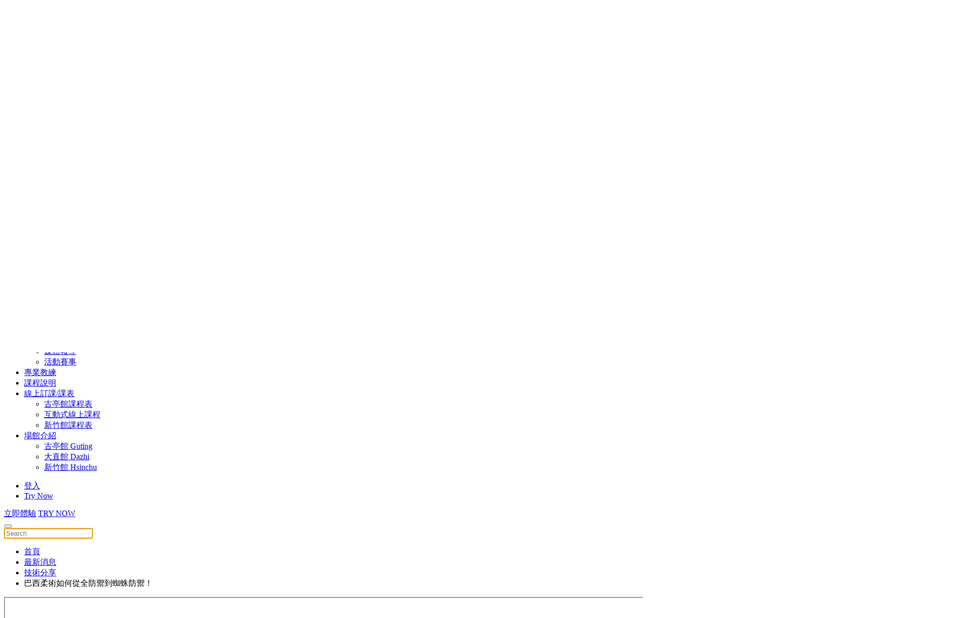

--- FILE ---
content_type: text/html; charset=utf-8
request_url: https://www.wu-ja.com/%E6%9C%80%E6%96%B0%E6%B6%88%E6%81%AF/%E6%8A%80%E8%A1%93%E5%88%86%E4%BA%AB/%E5%B7%B4%E8%A5%BF%E6%9F%94%E8%A1%93%E5%A6%82%E4%BD%95%E5%BE%9E%E5%85%A8%E9%98%B2%E7%A6%A6%E5%88%B0%E8%9C%98%E8%9B%9B%E9%98%B2%E7%A6%A6%EF%BC%81
body_size: 10082
content:
<!DOCTYPE html>
<html lang="zh-tw" dir="ltr" vocab="https://schema.org/">
    <head>
        <meta http-equiv="X-UA-Compatible" content="IE=edge">
        <meta name="viewport" content="width=device-width, initial-scale=1">
        <link rel="shortcut icon" href="/images/favicon.ico">
        <link rel="apple-touch-icon" href="/images/apple-touch-icon.png">
        <meta charset="utf-8" />
	<base href="https://www.wu-ja.com/%E6%9C%80%E6%96%B0%E6%B6%88%E6%81%AF/%E6%8A%80%E8%A1%93%E5%88%86%E4%BA%AB/%E5%B7%B4%E8%A5%BF%E6%9F%94%E8%A1%93%E5%A6%82%E4%BD%95%E5%BE%9E%E5%85%A8%E9%98%B2%E7%A6%A6%E5%88%B0%E8%9C%98%E8%9B%9B%E9%98%B2%E7%A6%A6%EF%BC%81" />
	<meta name="keywords" content="#巴西柔術, #技術分享, #武甲教練" />
	<meta name="description" content="嘎造教練示範全防禦位置如何用蜘蛛防禦成功固定住對方後，再進行翻轉或降伏等技巧，改善你在下位的劣勢位置喔！  用蜘蛛防禦成功固定住對方後，可以再進行翻轉或降伏等技巧，改善你在下位的劣勢位置喔！" />
	<meta name="generator" content="Joomla! - Open Source Content Management" />
	<title>武甲Martial Armour - 巴西柔術如何從全防禦到蜘蛛防禦！</title>
	<link href="/最新消息/技術分享/巴西柔術如何從全防禦到蜘蛛防禦！" rel="canonical" />
	<link href="/favicon.ico" rel="shortcut icon" type="image/vnd.microsoft.icon" />
	<link href="https://www.wu-ja.com/component/search/?Itemid=241&amp;task=item&amp;item_id=1041&amp;format=opensearch" rel="search" title="搜尋 武甲Martial Armour" type="application/opensearchdescription+xml" />
	<link href="/media/zoo/elements/itemprevnext/itemprevnext.css?ver=20221024" rel="stylesheet" />
	<link href="/plugins/system/jce/css/content.css?aa754b1f19c7df490be4b958cf085e7c" rel="stylesheet" />
	<link href="/templates/yootheme_wuja/css/theme.17.css?1718021470" rel="stylesheet" />
	<link href="/templates/yootheme/css/theme.update.css?2.7.22" rel="stylesheet" />
	<link href="/templates/yootheme_wuja/css/custom.css?2.7.22" rel="stylesheet" />
	<link href="/media/widgetkit/wk-styles-a9fc2e8a.css" rel="stylesheet" id="wk-styles-css" />
	<script type="text/javascript" src="/media/com_magebridge/js/frototype.min.js"></script>
<script  src="/media/jui/js/jquery.min.js?f5ee2097b9845dd2f2fb8aee24467c40"></script>
	<script src="/media/jui/js/jquery-noconflict.js?f5ee2097b9845dd2f2fb8aee24467c40"></script>
	<script src="/media/jui/js/jquery-migrate.min.js?f5ee2097b9845dd2f2fb8aee24467c40"></script>
	<script src="/media/zoo/assets/js/responsive.js?ver=20221024"></script>
	<script src="/components/com_zoo/assets/js/default.js?ver=20221024"></script>
	<script src="/templates/yootheme/vendor/assets/uikit/dist/js/uikit.min.js?2.7.22"></script>
	<script src="/templates/yootheme/vendor/assets/uikit/dist/js/uikit-icons-copper-hill.min.js?2.7.22"></script>
	<script src="/templates/yootheme/js/theme.js?2.7.22"></script>
	<script src="/media/widgetkit/uikit2-c4dab077.js"></script>
	<script src="/media/widgetkit/wk-scripts-bfa2e28b.js"></script>
	<script>
jQuery(function($) {
					$.onMediaQuery('(max-width: 767px)', {
						valid: function() {
							$('.element-media iframe').attr('width', 'auto').attr('height', 'auto');
						},
						invalid: function() {
							$('.element-media iframe').attr('width', '1900').attr('height', '900');
						}
					});
				});
	</script>
	<meta property="og:title" content="巴西柔術如何從全防禦到蜘蛛防禦！" />
	<meta property="og:description" content="嘎造教練示範全防禦位置如何用蜘蛛防禦成功固定住對方後，再進行翻轉或降伏等技巧，改善你在下位的劣勢位置喔！  用蜘蛛防禦成功固定住對方後，可以再進行翻轉或降伏等技巧，改善你在下位的劣勢位置喔！" />
	<meta property="og:url" content="https://www.wu-ja.com/最新消息/技術分享/巴西柔術如何從全防禦到蜘蛛防禦！" />
	<script>UIkit.icon.add({"myicons--facebook":"<svg width=\"24\" height=\"25\" viewBox=\"0 0 24 25\" fill=\"none\" xmlns=\"http:\/\/www.w3.org\/2000\/svg\">\r\n<path d=\"M24 12.2803C24 5.65285 18.6274 0.280273 12 0.280273C5.37258 0.280273 0 5.65285 0 12.2803C0 18.2697 4.3882 23.2343 10.125 24.1345V15.749H7.07812V12.2803H10.125V9.63652C10.125 6.62902 11.9166 4.96777 14.6576 4.96777C15.9701 4.96777 17.3438 5.20215 17.3438 5.20215V8.15527H15.8306C14.34 8.15527 13.875 9.08035 13.875 10.0303V12.2803H17.2031L16.6711 15.749H13.875V24.1345C19.6118 23.2343 24 18.2697 24 12.2803Z\" fill=\"#1877F2\"\/>\r\n<\/svg>\r\n","myicons--Line":"<svg width=\"24\" height=\"24\" viewBox=\"0 0 24 24\" fill=\"none\" xmlns=\"http:\/\/www.w3.org\/2000\/svg\">\r\n<path d=\"M0 12C0 5.37258 5.37258 0 12 0C18.6274 0 24 5.37258 24 12C24 18.6274 18.6274 24 12 24C5.37258 24 0 18.6274 0 12Z\" fill=\"#00B900\"\/>\r\n<path d=\"M12.2 5.59998C8.11997 5.59998 4.80005 8.27445 4.80005 11.5618C4.80005 14.509 7.43267 16.9771 10.9888 17.4439C11.2298 17.4954 11.5578 17.6016 11.6408 17.8061C11.7154 17.9919 11.6896 18.2828 11.6646 18.4704C11.6646 18.4704 11.5778 18.9888 11.5591 19.0993C11.5269 19.285 11.4104 19.8257 12.2 19.4953C12.9898 19.1649 16.4617 17.004 18.0142 15.2299C19.0864 14.0624 19.6 12.8775 19.6 11.5618C19.6 8.27445 16.2806 5.59998 12.2 5.59998Z\" fill=\"white\"\/>\r\n<path d=\"M10.1429 10C10.0641 10 10 10.0662 10 10.1474V13.4526C10 13.534 10.0641 13.6 10.1429 13.6H10.6572C10.7361 13.6 10.8 13.534 10.8 13.4526V10.1474C10.8 10.0662 10.7361 10 10.6572 10H10.1429Z\" fill=\"#00B900\"\/>\r\n<path d=\"M14.2496 10H13.7083C13.6253 10 13.5579 10.0662 13.5579 10.1474V12.111L12.0168 10.0656C12.0133 10.0603 12.0093 10.0554 12.0051 10.0506L12.0041 10.0497C12.0011 10.0464 11.9982 10.0435 11.9951 10.0406C11.9942 10.0397 11.9933 10.039 11.9923 10.0381C11.9897 10.0358 11.9871 10.0336 11.9843 10.0316C11.9831 10.0304 11.9818 10.0295 11.9804 10.0285C11.9778 10.0268 11.9752 10.0249 11.9726 10.0233C11.9711 10.0222 11.9696 10.0214 11.968 10.0206C11.9653 10.019 11.9627 10.0174 11.96 10.0161C11.9584 10.0154 11.9569 10.0145 11.9553 10.014C11.9525 10.0127 11.9496 10.0113 11.9467 10.0103C11.9449 10.0097 11.9434 10.0092 11.9418 10.0086C11.9388 10.0076 11.9359 10.0065 11.9328 10.0058C11.9312 10.0052 11.9294 10.0049 11.9276 10.0044C11.9246 10.0038 11.9218 10.0031 11.919 10.0025C11.9169 10.0022 11.9147 10.0019 11.9127 10.0017C11.91 10.0012 11.9073 10.001 11.9047 10.0007C11.9022 10.0004 11.8996 10.0004 11.897 10.0003C11.8951 10.0003 11.8936 10 11.8916 10H11.3504C11.2674 10 11.2 10.0662 11.2 10.1474V13.4526C11.2 13.534 11.2674 13.6 11.3504 13.6H11.8916C11.9748 13.6 12.0421 13.534 12.0421 13.4526V11.4896L13.5852 13.5376C13.5958 13.5525 13.609 13.5645 13.6233 13.5741C13.6238 13.5744 13.6244 13.5748 13.6248 13.5753C13.6279 13.5772 13.631 13.5791 13.6341 13.5808C13.6356 13.5817 13.6369 13.5823 13.6384 13.583C13.6406 13.5843 13.6432 13.5855 13.6455 13.5865C13.648 13.5875 13.6503 13.5885 13.6529 13.5895C13.6544 13.5901 13.6559 13.5907 13.6574 13.5911C13.6609 13.5924 13.6642 13.5935 13.6676 13.5945C13.6683 13.5945 13.669 13.5948 13.6698 13.5949C13.6821 13.5981 13.6949 13.6 13.7083 13.6H14.2496C14.3328 13.6 14.4 13.534 14.4 13.4526V10.1474C14.4 10.0662 14.3328 10 14.2496 10Z\" fill=\"#00B900\"\/>\r\n<path d=\"M9.45376 12.7724H8.02042V10.1477C8.02042 10.0662 7.95483 10 7.87409 10H7.34643C7.26555 10 7.19995 10.0662 7.19995 10.1477V13.4521V13.4524C7.19995 13.4921 7.21567 13.528 7.2409 13.5545C7.24147 13.5552 7.24205 13.5559 7.24291 13.5567C7.24363 13.5574 7.24436 13.558 7.24508 13.5587C7.27146 13.5843 7.30693 13.6 7.34628 13.6H9.45376C9.53464 13.6 9.59995 13.5337 9.59995 13.4521V12.9201C9.59995 12.8385 9.53464 12.7724 9.45376 12.7724Z\" fill=\"#00B900\"\/>\r\n<path d=\"M17.0539 10.8276C17.1347 10.8276 17.2 10.7616 17.2 10.6799V10.1479C17.2 10.0663 17.1347 10 17.0539 10H14.9465H14.9462C14.9067 10 14.8711 10.016 14.8447 10.0417C14.8442 10.0423 14.8434 10.0427 14.843 10.0433C14.8421 10.0442 14.8414 10.0451 14.8407 10.0459C14.8156 10.0724 14.8 10.1082 14.8 10.1477V10.1479V13.4523V13.4524C14.8 13.4921 14.8158 13.528 14.841 13.5545C14.8416 13.5552 14.8423 13.5561 14.843 13.5567C14.8436 13.5574 14.8445 13.5581 14.8452 13.5587C14.8714 13.5842 14.907 13.6 14.9462 13.6H17.0539C17.1347 13.6 17.2 13.5337 17.2 13.4523V12.9201C17.2 12.8387 17.1347 12.7724 17.0539 12.7724H15.6207V12.2137H17.0539C17.1347 12.2137 17.2 12.1476 17.2 12.066V11.534C17.2 11.4524 17.1347 11.3861 17.0539 11.3861H15.6207V10.8276H17.0539Z\" fill=\"#00B900\"\/>\r\n<\/svg>\r\n","myicons--ig":"<svg width=\"24\" height=\"24\" viewBox=\"0 0 24 24\" fill=\"none\" xmlns=\"http:\/\/www.w3.org\/2000\/svg\">\r\n<path d=\"M12 2.16094C15.2063 2.16094 15.5859 2.175 16.8469 2.23125C18.0188 2.28281 18.6516 2.47969 19.0734 2.64375C19.6313 2.85938 20.0344 3.12188 20.4516 3.53906C20.8734 3.96094 21.1313 4.35938 21.3469 4.91719C21.5109 5.33906 21.7078 5.97656 21.7594 7.14375C21.8156 8.40937 21.8297 8.78906 21.8297 11.9906C21.8297 15.1969 21.8156 15.5766 21.7594 16.8375C21.7078 18.0094 21.5109 18.6422 21.3469 19.0641C21.1313 19.6219 20.8688 20.025 20.4516 20.4422C20.0297 20.8641 19.6313 21.1219 19.0734 21.3375C18.6516 21.5016 18.0141 21.6984 16.8469 21.75C15.5813 21.8063 15.2016 21.8203 12 21.8203C8.79375 21.8203 8.41406 21.8063 7.15313 21.75C5.98125 21.6984 5.34844 21.5016 4.92656 21.3375C4.36875 21.1219 3.96563 20.8594 3.54844 20.4422C3.12656 20.0203 2.86875 19.6219 2.65313 19.0641C2.48906 18.6422 2.29219 18.0047 2.24063 16.8375C2.18438 15.5719 2.17031 15.1922 2.17031 11.9906C2.17031 8.78438 2.18438 8.40469 2.24063 7.14375C2.29219 5.97187 2.48906 5.33906 2.65313 4.91719C2.86875 4.35938 3.13125 3.95625 3.54844 3.53906C3.97031 3.11719 4.36875 2.85938 4.92656 2.64375C5.34844 2.47969 5.98594 2.28281 7.15313 2.23125C8.41406 2.175 8.79375 2.16094 12 2.16094ZM12 0C8.74219 0 8.33438 0.0140625 7.05469 0.0703125C5.77969 0.126563 4.90313 0.332812 4.14375 0.628125C3.35156 0.9375 2.68125 1.34531 2.01563 2.01562C1.34531 2.68125 0.9375 3.35156 0.628125 4.13906C0.332812 4.90313 0.126563 5.775 0.0703125 7.05C0.0140625 8.33437 0 8.74219 0 12C0 15.2578 0.0140625 15.6656 0.0703125 16.9453C0.126563 18.2203 0.332812 19.0969 0.628125 19.8563C0.9375 20.6484 1.34531 21.3188 2.01563 21.9844C2.68125 22.65 3.35156 23.0625 4.13906 23.3672C4.90313 23.6625 5.775 23.8687 7.05 23.925C8.32969 23.9812 8.7375 23.9953 11.9953 23.9953C15.2531 23.9953 15.6609 23.9812 16.9406 23.925C18.2156 23.8687 19.0922 23.6625 19.8516 23.3672C20.6391 23.0625 21.3094 22.65 21.975 21.9844C22.6406 21.3188 23.0531 20.6484 23.3578 19.8609C23.6531 19.0969 23.8594 18.225 23.9156 16.95C23.9719 15.6703 23.9859 15.2625 23.9859 12.0047C23.9859 8.74688 23.9719 8.33906 23.9156 7.05938C23.8594 5.78438 23.6531 4.90781 23.3578 4.14844C23.0625 3.35156 22.6547 2.68125 21.9844 2.01562C21.3188 1.35 20.6484 0.9375 19.8609 0.632812C19.0969 0.3375 18.225 0.13125 16.95 0.075C15.6656 0.0140625 15.2578 0 12 0Z\" fill=\"#000100\"\/>\r\n<path d=\"M12 5.83594C8.59688 5.83594 5.83594 8.59688 5.83594 12C5.83594 15.4031 8.59688 18.1641 12 18.1641C15.4031 18.1641 18.1641 15.4031 18.1641 12C18.1641 8.59688 15.4031 5.83594 12 5.83594ZM12 15.9984C9.79219 15.9984 8.00156 14.2078 8.00156 12C8.00156 9.79219 9.79219 8.00156 12 8.00156C14.2078 8.00156 15.9984 9.79219 15.9984 12C15.9984 14.2078 14.2078 15.9984 12 15.9984Z\" fill=\"#000100\"\/>\r\n<path d=\"M19.8469 5.59226C19.8469 6.38914 19.2 7.03133 18.4078 7.03133C17.6109 7.03133 16.9688 6.38445 16.9688 5.59226C16.9688 4.79539 17.6156 4.1532 18.4078 4.1532C19.2 4.1532 19.8469 4.80007 19.8469 5.59226Z\" fill=\"#000100\"\/>\r\n<\/svg>\r\n"})</script>
	<script>var $theme = {};</script>
	<!-- Joomla Facebook Integration Begin -->
<script type='text/javascript'>
!function(f,b,e,v,n,t,s){if(f.fbq)return;n=f.fbq=function(){n.callMethod?
n.callMethod.apply(n,arguments):n.queue.push(arguments)};if(!f._fbq)f._fbq=n;
n.push=n;n.loaded=!0;n.version='2.0';n.queue=[];t=b.createElement(e);t.async=!0;
t.src=v;s=b.getElementsByTagName(e)[0];s.parentNode.insertBefore(t,s)}(window,
document,'script','https://connect.facebook.net/en_US/fbevents.js');
fbq('init', '161188488968649', {}, {agent: 'pljoomla'});
fbq('track', 'PageView');
</script>
<noscript>
<img height="1" width="1" style="display:none" alt="fbpx"
src="https://www.facebook.com/tr?id=161188488968649&ev=PageView&noscript=1"/>
</noscript>
<!-- DO NOT MODIFY -->
<!-- Joomla Facebook Integration end -->

		<link rel="preload" as="font" href="/templates/yootheme_wuja/fonts/HanWangMingBlack.woff2" type="font/woff2" crossorigin="anonymous">
		<link rel="preload" as="font" href="/templates/yootheme_wuja/fonts/HanWangMingBold.woff2" type="font/woff2" crossorigin="anonymous">
<!-- Google tag (gtag.js) -->
<script async src="https://www.googletagmanager.com/gtag/js?id=AW-827966080"></script>
<script>
  window.dataLayer = window.dataLayer || [];
  function gtag(){dataLayer.push(arguments);}
  gtag('js', new Date());

  gtag('config', 'AW-827966080');
  gtag('config', 'G-VE86RCLMVN');
</script>
 


 
	</head>
    <body class="">


        
        
        <div class="tm-page">

                        
<div class="tm-header-mobile uk-hidden@l">


    <div class="uk-navbar-container">
        <nav uk-navbar="container: .tm-header-mobile">

                        <div class="uk-navbar-left">

                                    
<a href="https://www.wu-ja.com/" class="uk-navbar-item uk-logo">
    <img alt src="/templates/yootheme/cache/logo-wuja-7d3b8dc0.png" srcset="/templates/yootheme/cache/logo-wuja-7d3b8dc0.png 107w, /templates/yootheme/cache/logo-wuja-af3d0411.png 214w" sizes="(min-width: 107px) 107px" data-width="107" data-height="30"></a>
                                    
                
                
            </div>
            
            
                        <div class="uk-navbar-right">

                <a class="uk-navbar-toggle uk-icon uk-search-icon" href="#search-tm-1-modal" uk-search-icon="" uk-toggle="" ></a>
                                <a class="uk-navbar-toggle" href="#tm-mobile" uk-toggle>
                                        <div uk-navbar-toggle-icon></div>
                </a>
                
                
            </div>
            
        </nav>
    </div>

    


<div id="tm-mobile" class="uk-modal-full" uk-modal>
    <div class="uk-modal-dialog uk-modal-body uk-flex uk-height-viewport">

                <button class="uk-modal-close-full" type="button" uk-close></button>
        
                <div class="uk-margin-auto-vertical uk-width-1-1">
            
            
<div class="uk-child-width-1-1" uk-grid>    <div>
<div class="uk-panel" id="module-menu-mobile">

    
    
<ul class="uk-nav uk-nav-default">
    
	<li class="item-183 uk-parent"><a href="#"> 關於我們</a>
	<ul class="uk-nav-sub">

		<li class="item-627"><a href="/關於我們/品牌故事"> 品牌故事</a></li></ul></li>
	<li class="item-621 uk-active uk-parent"><a href="#"> 最新消息</a>
	<ul class="uk-nav-sub">

		<li class="item-185"><a href="/最新消息/最新訊息"> 最新公告</a></li>
		<li class="item-622"><a href="/最新消息/道館好文"> 道館好文</a></li>
		<li class="item-241 uk-active"><a href="/最新消息/技術分享"> 技術分享</a></li>
		<li class="item-186"><a href="/最新消息/媒體報導"> 媒體報導</a></li>
		<li class="item-307"><a href="/最新消息/活動賽事"> 活動賽事</a></li></ul></li>
	<li class="item-654"><a href="/coaches"> 專業教練</a></li>
	<li class="item-143"><a href="/課程說明"> 課程說明</a></li>
	<li class="item-165 uk-parent"><a href="#"> 線上訂課/課表</a>
	<ul class="uk-nav-sub">

		<li class="item-631"><a href="/課程表/古亭館課程表/week.listevents/2026/01/22/-"> 古亭館課程表</a></li>
		<li class="item-601"><a href="/課程表/課程表/week.listevents/2026/01/22/-"> 互動式線上課程</a></li>
		<li class="item-164"><a href="/課程表/新竹館課程表/week.listevents/2026/01/22/-"> 新竹館課程表</a></li></ul></li>
	<li class="item-152 uk-parent"><a href="#"> 場館介紹</a>
	<ul class="uk-nav-sub">

		<li class="item-247"><a href="/場館介紹/古亭館-guting"> 古亭館 Guting</a></li>
		<li class="item-604"><a href="/場館介紹/大直館-dazhi"> 大直館 Dazhi</a></li>
		<li class="item-248"><a href="/場館介紹/新竹館-hsinchu"> 新竹館 Hsinchu</a></li></ul></li></ul>

</div>
</div>    <div>
<div class="uk-panel" id="module-199">

    
    
<ul class="uk-nav uk-nav-default">
    
	<li class="item-632"><a href="/store/customer/account/login"> 登入</a></li>
	<li class="item-662"><a href="/try-now" class="uk-hidden@l uk-button uk-button-secondary"> Try Now</a></li></ul>

</div>
</div>    <div>
<div class="uk-panel" id="module-tm-2">

    
    

    <form id="search-tm-2" action="/最新消息/技術分享" method="post" role="search" class="uk-search uk-search-default uk-width-1-1"><span uk-search-icon></span><input name="searchword" placeholder="Search" minlength="3" type="search" class="uk-search-input"><input type="hidden" name="task" value="search"><input type="hidden" name="option" value="com_search"><input type="hidden" name="Itemid" value="241"></form>






</div>
</div></div>

                    </div>
        
    </div>
</div>
</div>


<div class="tm-header uk-visible@l" uk-header>



    
        <div class="uk-navbar-container">

            <div class="uk-container uk-container-expand">
                <nav class="uk-navbar" uk-navbar="{&quot;align&quot;:&quot;left&quot;,&quot;boundary&quot;:&quot;.tm-header .uk-navbar-container&quot;,&quot;container&quot;:&quot;.tm-header&quot;}">

                                        <div class="uk-navbar-left">

                                                    
<a href="https://www.wu-ja.com/" class="uk-navbar-item uk-logo">
    <img alt src="/templates/yootheme/cache/logo-wuja-7d3b8dc0.png" srcset="/templates/yootheme/cache/logo-wuja-7d3b8dc0.png 107w, /templates/yootheme/cache/logo-wuja-af3d0411.png 214w" sizes="(min-width: 107px) 107px" data-width="107" data-height="30"></a>
                                                    
                                                    
<ul class="uk-navbar-nav">
    
	<li class="item-183 uk-parent"><a href="#"> 關於我們</a>
	<div class="uk-navbar-dropdown"><div class="uk-navbar-dropdown-grid uk-child-width-1-1" uk-grid><div><ul class="uk-nav uk-navbar-dropdown-nav">

		<li class="item-627"><a href="/關於我們/品牌故事"> 品牌故事</a></li></ul></div></div></div></li>
	<li class="item-621 uk-active uk-parent"><a href="#"> 最新消息</a>
	<div class="uk-navbar-dropdown"><div class="uk-navbar-dropdown-grid uk-child-width-1-1" uk-grid><div><ul class="uk-nav uk-navbar-dropdown-nav">

		<li class="item-185"><a href="/最新消息/最新訊息"> 最新公告</a></li>
		<li class="item-622"><a href="/最新消息/道館好文"> 道館好文</a></li>
		<li class="item-241 uk-active"><a href="/最新消息/技術分享"> 技術分享</a></li>
		<li class="item-186"><a href="/最新消息/媒體報導"> 媒體報導</a></li>
		<li class="item-307"><a href="/最新消息/活動賽事"> 活動賽事</a></li></ul></div></div></div></li>
	<li class="item-654"><a href="/coaches"> 專業教練</a></li>
	<li class="item-143"><a href="/課程說明"> 課程說明</a></li>
	<li class="item-165 uk-parent"><a href="#"> 線上訂課/課表</a>
	<div class="uk-navbar-dropdown"><div class="uk-navbar-dropdown-grid uk-child-width-1-1" uk-grid><div><ul class="uk-nav uk-navbar-dropdown-nav">

		<li class="item-631"><a href="/課程表/古亭館課程表/week.listevents/2026/01/22/-"> 古亭館課程表</a></li>
		<li class="item-601"><a href="/課程表/課程表/week.listevents/2026/01/22/-"> 互動式線上課程</a></li>
		<li class="item-164"><a href="/課程表/新竹館課程表/week.listevents/2026/01/22/-"> 新竹館課程表</a></li></ul></div></div></div></li>
	<li class="item-152 uk-parent"><a href="#"> 場館介紹</a>
	<div class="uk-navbar-dropdown"><div class="uk-navbar-dropdown-grid uk-child-width-1-1" uk-grid><div><ul class="uk-nav uk-navbar-dropdown-nav">

		<li class="item-247"><a href="/場館介紹/古亭館-guting"> 古亭館 Guting</a></li>
		<li class="item-604"><a href="/場館介紹/大直館-dazhi"> 大直館 Dazhi</a></li>
		<li class="item-248"><a href="/場館介紹/新竹館-hsinchu"> 新竹館 Hsinchu</a></li></ul></div></div></div></li></ul>

<div class="uk-navbar-item" id="module-187">

    
    
</div>

                        
                    </div>
                    
                    
                                        <div class="uk-navbar-right">

                        
                        
<div class="uk-navbar-item" id="module-192">

    
    
<ul class="uk-subnav">
    <li class="item-632"><a href="/store/customer/account/login"> 登入</a></li><li class="item-662"><a href="/try-now" class="uk-hidden@l uk-button uk-button-secondary"> Try Now</a></li></ul>

</div>

<div class="uk-navbar-item" id="module-171">

    
    
<div class="uk-margin-remove-last-child custom" ><a href="/我要體驗" id="menu-try" class="uk-button uk-button-primary">立即體驗</a>&nbsp;<a href="/try-now" id="menu-try" class="uk-button uk-button-secondary">TRY NOW</a></div>

</div>

<div id="module-tm-1">

    
    

    <a class="uk-navbar-toggle" href="#search-tm-1-modal" uk-search-icon uk-toggle></a>

    <div id="search-tm-1-modal" class="uk-modal-full" uk-modal>
        <div class="uk-modal-dialog uk-flex uk-flex-center uk-flex-middle" uk-height-viewport>
            <button class="uk-modal-close-full" type="button" uk-close></button>
            <div class="uk-search uk-search-large">
                <form id="search-tm-1" action="/最新消息/技術分享" method="post" role="search" class="uk-search uk-search-large"><input name="searchword" placeholder="Search" minlength="3" type="search" class="uk-search-input uk-text-center" autofocus><input type="hidden" name="task" value="search"><input type="hidden" name="option" value="com_search"><input type="hidden" name="Itemid" value="241"></form>            </div>
        </div>
    </div>







</div>


                    </div>
                    
                </nav>
            </div>

        </div>

    





</div>
            
            

            
            <div id="tm-main"  class="tm-main uk-section uk-section-default" uk-height-viewport="expand: true">
                <div class="uk-container">

                    
                                                            <div class="uk-margin-medium-bottom">
    <ul class="uk-breadcrumb">
        
                            <li><a href="/">首頁</a></li>
            
        
                            <li><a href="#">最新消息</a></li>
            
        
                            <li><a href="/最新消息/技術分享">技術分享</a></li>
            
        
                            <li><span>巴西柔術如何從全防禦到蜘蛛防禦！</span></li>
            
            </ul>
</div>
                            
            
            <div id="system-message-container" data-messages="[]">
</div>

            <div class="yoo-zoo wuja-uikit wuja-uikit-巴西柔術如何從全防禦到蜘蛛防禦！">

		<article class="uk-article">
			
<div class="uk-margin">
	<div class="rp-video"><iframe src="https://www.youtube.com/embed/5GKDmSir_Q8?wmode=transparent&rel=0" width="1900" height="900" uk-responsive></iframe></div></div>
<h1 class="uk-text-left uk-h4 uk-heading-bullet" uk-scrollspy-class>
	 巴西柔術如何從全防禦到蜘蛛防禦！ </h1>

<p class="uk-text-lead">
	 巴西柔術技術分享 </p>



	 <p><span class="style-scope yt-formatted-string" dir="auto"></span>大家好，今天為大家介紹的技術是<span class="style-scope yt-formatted-string" dir="auto">如何從「全防禦」到→「蜘蛛防禦」的細節！</span></p>
<p>&nbsp;</p>
<p>&nbsp;</p>
<p><span class="style-scope yt-formatted-string" dir="auto" style="background-color: #ffff00; color: #000000;">嘎造教練的 巴西柔術 蜘蛛防禦教學</span></p>
<p style="padding-left: 30px;"><br />1.在全防禦的位置上雙手抓著對方的袖子。<br />2.用你的大腿的外側頂住他的身體。<br />3.做蝦型，加重你的左手肘，讓身體出來。<br />4.把你的左腳直接卡到他的腰部，同時膝蓋併在一起。<br />5.右腳往對方的手軸踢上去。<br />7.往上踢時，注意你的右手要拉回來牽制對方。<br />8.左手同時往你的身體胸部延伸<br />9.讓對手傾斜，即可完全控制對手的上半身。</p>
<p>&nbsp;</p>
<p><span class="style-scope yt-formatted-string" dir="auto" style="background-color: #ffff00; color: #000000;">巴西柔術 蜘蛛防禦常見錯誤</span></p>
<p style="padding-left: 30px;">提醒1.&nbsp; 拉完之後不能直接躺平，保持身體側身動作，不要讓雙肩都著地。<br />提醒2.&nbsp; 腳要踩在對方手軸，而不是肩膀或二頭肌<br />提醒3. 手要保持拉緊才有控制力</p>
<p>&nbsp;</p>
<p><span style="background-color: #ffff00; color: #000000;">影片複習內容</span></p>
<p><span class="style-scope yt-formatted-string" dir="auto">👉用____卡住對手腰部，____頂住地板，用力往外撐？</span></p>
<p><span class="style-scope yt-formatted-string" dir="auto"><span class="style-scope yt-formatted-string" dir="auto">👉</span>讓對手身體保持___狀態，自己的身體千萬不可為___ ？</span></p>
<p><span class="style-scope yt-formatted-string" dir="auto"><span class="style-scope yt-formatted-string" dir="auto">👉</span>細節要掌握，教練的話要聽</span></p>
<p>&nbsp;</p>
<p>&nbsp;</p>
<p><span class="style-scope yt-formatted-string" dir="auto">看完影片後，快來館實際行動吧！</span><span class="style-scope yt-formatted-string" dir="auto">想要體驗全方位的格鬥鍛鍊、鑽研技術細節 歡迎來館找嘎造教練開啟鍛鍊之路！</span></p>
<p>&nbsp;</p>
<p>&nbsp;</p>
<p style="text-align: center;"><span style="font-size: 18px;"><strong><a href="https://www.youtube.com/channel/UCy8GVYR3jtOzmxMS9rHHdJQ" target="_blank" rel="noopener">👉 【點我觀看更多武甲教學影片】</a></strong></span></p>
<p>&nbsp;</p> 
 <a href="/最新消息/技術分享/tag/巴西柔術">#巴西柔術</a> <a href="/最新消息/技術分享/tag/技術分享">#技術分享</a> <a href="/最新消息/技術分享/tag/武甲教練">#武甲教練</a> 
  




	
<div class="uk-margin">
	
<div class="page-nav clearfix">
<h1 class="uk-text-right uk-h5 uk-heading-line">
        <span>更多資訊

		<a class="prev" href="/最新消息/技術分享/總是搞不定深蹲架？武甲教練教你這招清楚操作！">&lt; 前一個</a>
	
		<a class="next" href="/最新消息/技術分享/散打不可不知的基本動作教學「接腿」">下一個 &gt;</a>
	</span>
    </h1>
</div></div>

<div class="uk-margin">
			<div class="moduletable">
						

<ul class="zoo-itempro-currentcat zoo-default">
        <li>
<div class="layout-default ">

		
		<p class="title"> <a title="新竹館 Hsinchu" href="/場館介紹/新竹館-hsinchu">新竹館 Hsinchu</a> </p>
		
		
		
		
		
	
</div></li>
        <li>
<div class="layout-default ">

		
		<p class="title"> <a title="古亭館 Guting" href="/場館介紹/古亭館-guting">古亭館 Guting</a> </p>
		
		
		
		
		
	
</div></li>
        <li>
<div class="layout-default ">

		
		<p class="title"> <a title="大直館 Dazhi" href="/場館介紹/大直館-dazhi">大直館 Dazhi</a> </p>
		
		
		
		
		
	
</div></li>
    </ul>

		</div>
	</div>
<div class="uk-margin uk-margin-remove-bottom uk-text-left" uk-scrollspy-class>

        <span uk-icon="icon: grid;ratio: 2" class="uk-text-muted"></span>
    
</div>
			</article>
	
</div>

            
                        
                </div>
            </div>
            
            

            <!-- Builder #footer -->
<div id="bottom1" class="uk-section-default uk-section uk-section-small" uk-scrollspy="target: [uk-scrollspy-class]; cls: uk-animation-slide-bottom; delay: 200;">
    
        
        
        
            
                                <div class="uk-container uk-container-expand">                
                    
                    <div class="tm-grid-expand uk-child-width-1-1 uk-grid-margin" uk-grid>
<div class="uk-width-1-1@m">
    
        
            
            
                
                    
<h3 class="uk-h3 uk-text-emphasis uk-margin-medium uk-margin-remove-top uk-text-left" uk-scrollspy-class>        <a class="el-link uk-link-reset" href="/">武甲運動事業有限公司</a>    </h3>
<ul class="uk-list uk-list-large" uk-scrollspy-class>
    <li class="el-item">                
    <div class="el-content uk-panel"><a href="/%E9%9A%B1%E7%A7%81%E6%AC%8A%E6%94%BF%E7%AD%96" class="el-link uk-margin-remove-last-child"><p>隱私權政策</p></a></div>            </li>

    <li class="el-item">                
    <div class="el-content uk-panel"><a href="/%E9%97%9C%E6%96%BC%E6%88%91%E5%80%91/%E8%81%AF%E7%B5%A1%E6%88%91%E5%80%91" class="el-link uk-margin-remove-last-child"><p><span data-metadata="&lt;!--(figmeta)eyJmaWxlS2V5IjoiUWhTUlhkdUI3R2xwdG81WDVzRXZBRyIsInBhc3RlSUQiOjE5OTEzMTY2OSwiZGF0YVR5cGUiOiJzY2VuZSJ9Cg==(/figmeta)--&gt;"></span>聯絡我們</p></a></div>            </li>

    <li class="el-item">                
    <div class="el-content uk-panel"><a href="https://www.104.com.tw/jobbank/custjob/index.php?r=cust&amp;j=383a426b34363e6730323a63383e3619729292927416c426785j56" target="_blank" class="el-link uk-margin-remove-last-child"><p><span></span>人才招募</p></a></div>            </li>

    <li class="el-item">                
    <div class="el-content uk-panel"><a href="/try-now" class="el-link uk-margin-remove-last-child"><p><span ></span>立即體驗課程</p></a></div>            </li>

    <li class="el-item">                
    <div class="el-content uk-panel"><a href="/store/customer/account/login/" class="el-link uk-margin-remove-last-child"><p><span ></span>登入/註冊</p></a></div>            </li>
</ul>
<div id="bottom7" class="uk-margin-medium" uk-scrollspy-class>
        <div class="uk-flex-middle uk-grid-column-medium uk-grid-row-small uk-child-width-auto" uk-grid>    
    
                <div class="el-item">
        
        
<a class="el-content uk-flex-inline uk-flex-center uk-flex-middle" href="https://www.facebook.com/MARTIAL.ARMOUR">
        <span class="uk-margin-small-right" uk-icon="myicons--facebook"></span>    
        古亭館    
    
</a>


                </div>
        
    
                <div class="el-item">
        
        
<a class="el-content uk-flex-inline uk-flex-center uk-flex-middle" href="https://www.facebook.com/MartialArmourDAZHI">
        <span class="uk-margin-small-right" uk-icon="myicons--facebook"></span>    
        大直館    
    
</a>


                </div>
        
    
                <div class="el-item">
        
        
<a class="el-content uk-flex-inline uk-flex-center uk-flex-middle" href="https://www.facebook.com/MartialArmourHSINCHU">
        <span class="uk-margin-small-right" uk-icon="myicons--facebook"></span>    
        新竹館    
    
</a>


                </div>
        
    
                <div class="el-item">
        
        
<a class="el-content uk-flex-inline uk-flex-center uk-flex-middle" href="https://line.me/R/ti/p/@icr5945s">
        <span class="uk-margin-small-right" uk-icon="myicons--Line"></span>    
        武甲官方LINE    
    
</a>


                </div>
        
    
                <div class="el-item">
        
        
<a class="el-content uk-flex-inline uk-flex-center uk-flex-middle" href="https://www.instagram.com/martial_armour/">
        <span class="uk-margin-small-right" uk-icon="myicons--ig"></span>    
        武甲官方IG    
    
</a>


                </div>
        
    
        </div>
    
</div>

                
            
        
    
</div>
</div>
                                </div>
                
            
        
    
</div>

<div class="uk-section-default uk-section uk-padding-remove-vertical">
    
        
        
        
            
                                <div class="uk-container">                
                    
                    <div class="tm-grid-expand uk-child-width-1-1 uk-grid-margin" uk-grid>
<div>
    
        
            
            
                
                    <div class="uk-panel uk-margin"><div style="text-align: center;">Copyright   |  <a href="https://eidea.tw">Setup by Eidea</a>.</div></div>
                
            
        
    
</div>
</div>
                                </div>
                
            
        
    
</div>

<div id="float" class="uk-section-default uk-section uk-padding-remove-vertical">
    
        
        
        
            
                                <div class="uk-container">                
                    
                    <div class="tm-grid-expand uk-child-width-1-1 uk-margin-remove-vertical" uk-grid>
<div class="uk-grid-item-match uk-flex-middle">
    
        
            
                        <div class="uk-panel uk-width-1-1">            
                
                    
<div id="fl-btn" class="uk-margin uk-text-center">
        <div class="uk-flex-middle uk-grid-small uk-child-width-1-1" uk-grid>    
    
                <div class="el-item">
        
        
<a class="el-content uk-width-1-1 uk-button uk-button-secondary" href="/kid-camp">
    
        兒童營隊    
    
</a>


                </div>
        
    
                <div class="el-item">
        
        
<a class="el-content uk-width-1-1 uk-button uk-button-secondary" href="/我要體驗">
    
        立即體驗    
    
</a>


                </div>
        
    
                <div class="el-item">
        
        
<a class="el-content uk-width-1-1 uk-button uk-button-secondary" href="#" uk-scroll>
    
        課程 Q&A    
    
</a>


                </div>
        
    
                <div class="el-item">
        
        
<a class="el-content uk-width-1-1 uk-button uk-button-secondary" href="#js-6c6d" uk-toggle>
    
        訂課課表    
    
</a>


<div id="js-6c6d" class="uk-flex-top" uk-modal>
    <div class="uk-modal-dialog uk-width-auto uk-margin-auto-vertical">
        <button class="uk-modal-close-outside" type="button" uk-close></button>
        <iframe src="/index.php?option=com_content&view=article&id=14&tmpl=component" width="300" height="400" frameborder="0" allowfullscreen uk-responsive></iframe>    </div>
</div>

                </div>
        
    
                <div class="el-item">
        
        
<a class="el-content uk-width-1-1" href="#" uk-scroll>
        <span uk-icon="arrow-up"></span>    
    
    
</a>


                </div>
        
    
        </div>
    
</div>

                
                        </div>
            
        
    
</div>
</div>
                                </div>
                
            
        
    
</div>

        </div>

        
        

    </body>
</html>


--- FILE ---
content_type: text/html; charset=utf-8
request_url: https://www.wu-ja.com/index.php?option=com_content&view=article&id=14&tmpl=component
body_size: 2801
content:
<!DOCTYPE HTML>
<html lang="zh-tw" dir="ltr">
    <head>
        <meta charset="utf-8">
        <base href="https://www.wu-ja.com/index.php" />
	<meta http-equiv="content-type" content="text/html; charset=utf-8" />
	<meta name="keywords" content="武甲,Wuja,武甲盃,神武盃,職業格鬥,公開賽,台灣職業格鬥協會,宋明諺,SUNG MING YEN,武德,功夫,選手,台灣之光,Rafael,世界冠軍,UFC,ONE Championship,IBJJF,Martial Arts,武術指導,動作指導,動作設計,總合武術,MMA,散打,泰拳,拳擊,綜合格鬥,自由搏擊,搏擊,巴西柔術,柔道,角力,地板,站立,摔,跆拳,空手,對打,無道服柔術,BJJ,Boxing,踢拳擊,保定快跤,角力,桑搏,健身,塑身,有氧,CXT,TRX,壺鈴,槓鈴,啞鈴,戰繩,彈力帶,鐵籠,蹲舉架,自由重量,瑜珈球,滾筒,藥球,樂齡,懸吊系統,體能,體適能,肌力訓練,綜合體能,一對一課程,教練課,重量訓練,重訓,增肌減脂,體態,馬甲線,人魚線,證照,教練,划船機,風阻腳踏車,雪橇,跑步機,跳箱,Free Weight,Cross Fit,Cardio,Strengh,Fitness,Training,訓練,能量,時尚,專班,改變,健康,菲律賓魔杖,東南亞武術,Seama,Silat,以色列,krav maga,奪刀,奪槍,截拳,八卦掌,詠春,八極,太極,李小龍,葉問,盧文錦,伊魯山度,卡波耶拉,動態防禦,兒童,兒童課程,兒童,兒童武術,女子,女子防身,女子專班,防身,街頭,自衛,實戰,拳擊手套,護齒,頭盔,護脛,防磨衣,格鬥褲,靶具,沙包,靶,武術用品,束口袋,魔杖,短棍,短刀,柔術服,道服,道帶,手綁帶,護耳,護襠,護膝,護肘,棍袋,Fairtex,rash guard,Twins,Venum,Hayabusa,King,Tap Out,Flow,Fuji Sports,Bull Terrier,Reverasl,渤海堂,bokaido,grips,Lute" />
	<meta name="description" content="台灣本土MMA品牌，專業『武術技巧指導』及『肌力體能訓練』，風靡歐美的時尚MMA課程，增肌燃脂的體能運動，大團體課、小班課程及私人課程一應俱全！" />
	<meta name="generator" content="Joomla! - Open Source Content Management" />
	<title>武甲Martial Armour - 武甲Martial Armour</title>
	<link href="/favicon.ico" rel="shortcut icon" type="image/vnd.microsoft.icon" />
	<link href="/plugins/system/jce/css/content.css?aa754b1f19c7df490be4b958cf085e7c" rel="stylesheet" type="text/css" />
	<link href="/media/jui/css/bootstrap.min.css" rel="stylesheet" type="text/css" />
	<link href="/media/jui/css/bootstrap-extended.css" rel="stylesheet" type="text/css" />
	<link href="/media/jui/css/bootstrap-responsive.css" rel="stylesheet" type="text/css" />
	<link href="/media/widgetkit/wk-styles-a9fc2e8a.css" rel="stylesheet" type="text/css" id="wk-styles-css" />
	<script type="text/javascript" src="/media/com_magebridge/js/frototype.min.js"></script>
<script  src="/media/jui/js/jquery.min.js?f5ee2097b9845dd2f2fb8aee24467c40" type="text/javascript"></script>
	<script src="/media/jui/js/jquery-noconflict.js?f5ee2097b9845dd2f2fb8aee24467c40" type="text/javascript"></script>
	<script src="/media/jui/js/jquery-migrate.min.js?f5ee2097b9845dd2f2fb8aee24467c40" type="text/javascript"></script>
	<script src="/media/widgetkit/uikit2-c4dab077.js" type="text/javascript"></script>
	<script src="/media/widgetkit/wk-scripts-bfa2e28b.js" type="text/javascript"></script>
	<!-- Joomla Facebook Integration Begin -->
<script type='text/javascript'>
!function(f,b,e,v,n,t,s){if(f.fbq)return;n=f.fbq=function(){n.callMethod?
n.callMethod.apply(n,arguments):n.queue.push(arguments)};if(!f._fbq)f._fbq=n;
n.push=n;n.loaded=!0;n.version='2.0';n.queue=[];t=b.createElement(e);t.async=!0;
t.src=v;s=b.getElementsByTagName(e)[0];s.parentNode.insertBefore(t,s)}(window,
document,'script','https://connect.facebook.net/en_US/fbevents.js');
fbq('init', '161188488968649', {}, {agent: 'pljoomla'});
fbq('track', 'PageView');
</script>
<noscript>
<img height="1" width="1" style="display:none" alt="fbpx"
src="https://www.facebook.com/tr?id=161188488968649&ev=PageView&noscript=1"/>
</noscript>
<!-- DO NOT MODIFY -->
<!-- Joomla Facebook Integration end -->

    </head>
    <body class="contentpane">
        <div id="system-message-container" data-messages="[]">
</div>

        <article id="article-14" class="uk-article" data-permalink="https://www.wu-ja.com/2-uncategorised/14-訂課課表-f" typeof="Article">

    <meta property="name" content="">
    <meta property="author" typeof="Person" content="卓 測試">
    <meta property="dateModified" content="2022-10-25T03:27:40+00:00">
    <meta property="datePublished" content="2022-10-25T02:54:16+00:00">
    <meta class="uk-margin-remove-adjacent" property="articleSection" content="Uncategorised">

    
    
    
    
     
    <div class="uk-margin-medium" property="text">
<base target="_parent">
<h2 style="text-align: left;"><a href="/%E8%AA%B2%E7%A8%8B%E8%A1%A8/%E5%8F%A4%E4%BA%AD%E9%A4%A8%E8%AA%B2%E7%A8%8B%E8%A1%A8/week.listevents"><br />古亭館課程表<br /></a><br /><a href="/%E8%AA%B2%E7%A8%8B%E8%A1%A8/%E8%AA%B2%E7%A8%8B%E8%A1%A8/week.listevents">互動式線上課程<br /></a><br /><a href="/%E8%AA%B2%E7%A8%8B%E8%A1%A8/%E6%96%B0%E7%AB%B9%E9%A4%A8%E8%AA%B2%E7%A8%8B%E8%A1%A8/week.listevents">新竹館課程表</a></h2> </div>

    
    
    
    
    
    
</article>
    </body>
</html>
